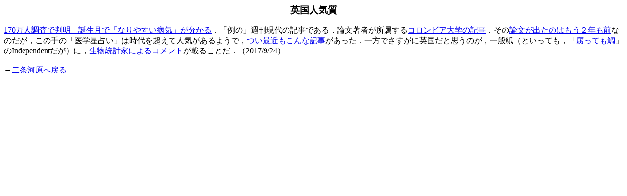

--- FILE ---
content_type: text/html
request_url: http://square.umin.ac.jp/massie-tmd/biostatindy.html
body_size: 2645
content:
<!DOCTYPE html PUBLIC "-//W3C//DTD HTML 4.01//EN" "http://www.w3.org/TR/html4/strict.dtd">
<html><head><meta content="text/html; charset=Shift_JIS" http-equiv="content-type"><title>&#33521;&#22269;&#20154;&#27671;&#36074;</title></head><body>
<div style="text-align: center;"><big style="font-weight: bold;">&#33521;&#22269;&#20154;&#27671;&#36074;</big><br>
</div>
<br>
<a href="http://gendai.ismedia.jp/articles/-/45167">170&#19975;&#20154;&#35519;&#26619;&#12391;&#21028;&#26126;&#12289;&#35477;&#29983;&#26376;&#12391;&#12300;&#12394;&#12426;&#12420;&#12377;&#12356;&#30149;&#27671;&#12301;&#12364;&#20998;&#12363;&#12427;</a>&#65294;&#12300;&#20363;&#12398;&#12301;&#36913;&#21002;&#29694;&#20195;&#12398;&#35352;&#20107;&#12391;&#12354;&#12427;&#65294;&#35542;&#25991;&#33879;&#32773;&#12364;&#25152;&#23646;&#12377;&#12427;<a href="http://newsroom.cumc.columbia.edu/blog/2015/06/08/data-scientists-find-connections-between-birth-month-and-health/">&#12467;&#12525;&#12531;&#12499;&#12450;&#22823;&#23398;&#12398;&#35352;&#20107;</a>&#65294;&#12381;&#12398;<a href="https://academic.oup.com/jamia/article/22/5/1042/930268/Birth-month-affects-lifetime-disease-risk-a">&#35542;&#25991;&#12364;&#20986;&#12383;&#12398;&#12399;&#12418;&#12358;&#65298;&#24180;&#12418;&#21069;</a>&#12394;&#12398;&#12384;&#12364;&#65292;&#12371;&#12398;&#25163;&#12398;&#12300;&#21307;&#23398;&#26143;&#21344;&#12356;&#12301;&#12399;&#26178;&#20195;&#12434;&#36229;&#12360;&#12390;&#20154;&#27671;&#12364;&#12354;&#12427;&#12424;&#12358;&#12391;&#65292;<a href="http://www.dailymail.co.uk/health/article-4623802/Your-birth-month-affect-diseases-likely-get.html">&#12388;&#12356;&#26368;&#36817;&#12418;&#12371;&#12435;&#12394;&#35352;&#20107;</a>&#12364;&#12354;&#12387;&#12383;&#65294;&#19968;&#26041;&#12391;&#12373;&#12377;&#12364;&#12395;&#33521;&#22269;&#12384;&#12392;&#24605;&#12358;&#12398;&#12364;&#65292;&#19968;&#33324;&#32025;&#65288;&#12392;&#12356;&#12387;&#12390;&#12418;&#65292;&#12300;<a href="http://www.newsweekjapan.jp/joyce/2016/02/post-104.php">&#33104;&#12387;&#12390;&#12418;&#39899;</a>&#12301;&#12398;Independent&#12384;&#12364;&#65289;&#12395;&#65292;<a href="http://www.independent.co.uk/news/health/health-month-born-diseases-probability-study-alicante-statisticians-ridicule-asthma-depression-a7800646.html">&#29983;&#29289;&#32113;&#35336;&#23478;&#12395;&#12424;&#12427;&#12467;&#12513;&#12531;&#12488;</a>&#12364;&#36617;&#12427;&#12371;&#12392;&#12384;&#65294;&#65288;2017/9/24&#65289;<br>
<br>
&#8594;<a href="mednijo.html">&#20108;&#26465;&#27827;&#21407;&#12408;&#25147;&#12427;</a><br>
<br>
<br>


</body></html>